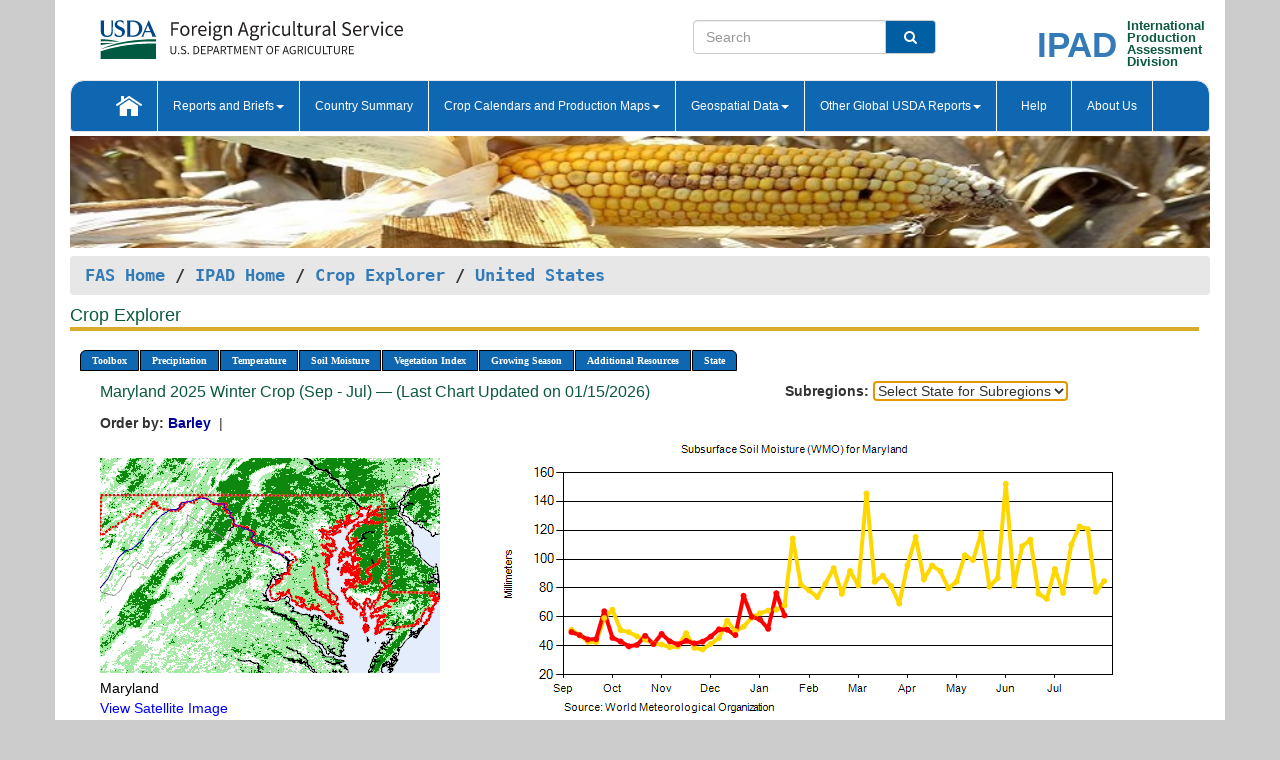

--- FILE ---
content_type: text/html; charset=utf-8
request_url: https://ipad.fas.usda.gov/cropexplorer/chart.aspx?regionid=us&nationalGraph=True&subrgnid=us_usa042&stateid=us_usa021&fctypeid=19&fcattributeid=7
body_size: 60537
content:

  
<!DOCTYPE html PUBLIC "-//W3C//DTD XHTML 1.0 Transitional//EN" "http://www.w3.org/TR/xhtml1/DTD/xhtml1-transitional.dtd">
<html xmlns="http://www.w3.org/1999/xhtml" xml:lang="en">
<head>
<title id="pageTitle">Crop Explorer - United States</title>
<meta http-equiv="Content-Type" content="text/html; charset=iso-8859-1" />
<meta name="title" content="Crop Explorer for Major Crop Regions - United States Department of Agriculture" />
<meta name="keywords" content="Crop forecasting, crop production, crop yield, crop area, commodity, drought, precipitation, temperature, soil moisture, crop stage, crop model, percent soil moisture, surface moisture, subsurface moisture, corn, wheat, spring wheat, Satellite Radar Altimetry, Global Reservoir, Lake Elevation Database" />
<meta name="language" value="en"/>
<meta name="agency" value="USDA"/>
<meta name="format" value="text/html"/>
<meta http-equiv="X-UA-Compatible" content="IE=edge, ie9, chrome=1">

<!------------------------------ END COMMNET THESE LINES------------------------------------------>
<style type="text/css">
#nav, nav ul {margin: 0; padding: 0; list-style: none;}
#nav a {display:block; width:auto; border: 1px solid black; text-decoration:none; background:#828494; color:#fff; font: bold 10px Verdana;}
#nav a:hover{background: #888; color: #fff;}
#nav li {float: left; position: relative; list-style: none; background-color: #c8c8c8;z-index:2;}
#nav li a {display: block; padding: 4px 11px; background: #828494; text-decoration: none; width: auto; color: #FFFFFF;}
#nav li a:hover {background: #828494; font: bold 10px Verdana; cursor: pointer;}
#nav li ul {margin:0; padding:0; position:absolute; left:0; display:none;}
#nav li ul li a {width:auto; padding:4px 10px; background:#FFF; color:black;}
#nav li ul li a:hover {background: #A52A2A;}
#nav li ul ul {left:9.9em; margin: -20px 0 0 10px;}
table tr td img {padding-left:2px;}
#nav li:hover > ul {display:block;}
.chartDisplay li {display:inline-block; }

.gsMenu li {display:inline-block; width:220px;}
.gsDate li {display:inline-block; width:250px;}
.ceMenu {width: auto;	border-right: 1px solid #fff; padding: 0; color: #fff;}
.ceMenuLeft {border-top-left-radius: 6px;border-right: 1px solid #fff;}
.ceMenuRight {border-top-right-radius: 6px;border-right: 1px solid #fff;}
</style>


<!----------- START ADD THIS SECTION FOR THE NEW TEMPLATE ---------------------------------------------->
	<link href="images/favicon.ico" rel="shortcut icon" type="image/vnd.microsoft.icon" />
	<link rel="stylesheet" href="stylesheets/bootstrap.min.css" />
	<link href="stylesheets/SiteCss.css" type="text/css" rel="stylesheet" media="all"/>
<!----------- END ADD THIS SECTION FOR THE NEW TEMPLATE ---------------------------------------------->

<script src="js/jquery.min.js" type="text/javascript"></script>
<script type="text/javascript" src="js/ce.js"></script>
<script type="text/javascript" src="js/google.js"></script>




<script type="text/javascript">
function _menu() {$(" #nav ul ").css({ display: "none" });$(" #nav li ").hover(function () { $(this).find('ul:first').css({ visibility: "visible", display: "none" }).show(10); }, function () { $(this).find('ul:first').css({ visibility: "hidden" }); });}$(document).ready(function () { _menu(); });
</script>

<script type="text/javascript">
    window.onload = function () {
        if (document.getElementById('o_subrgnid') != null) {
            document.getElementById('o_subrgnid').focus();
        }
    }; 
    function subrgnid_chgd(obj)
    {       
        var fvalue = obj.options[obj.selectedIndex].value;        
        if (fvalue != null && fvalue != "") {
            var section = document.getElementById("li_" + fvalue);
            if (section != null) {              
                section.scrollIntoView(false);
            }
            else {
                parent.location.href = fvalue;
            }
        }      
    } 
function doSearch(vsearch) {
	window.open('https://voyager.fas.usda.gov/voyager/navigo/search?sort=score%20desc&disp=D176678659AD&basemap=ESRI%20World%20Street%20Map&view=summary&sortdir=desc&place.op=within&q=' + vsearch, 'TextSearch');
}

</script>

</head>

<body dir="ltr" xml:lang="en" lang="en" style="background-color:#ccc;">

<div class="container" style="background-color:#fff;align:center;">
 <a id="top"></a>
		    <div class="row pageHeader">
            <div class="row">
                <div class="col-sm-6">
                     <div class="site-name__logo">
					 <em>
                                <a href="https://fas.usda.gov" target="_blank" title="FAS Home" aria-label="FAS Home" class="usa-logo__image">
                                </a>
                            </em>
                    </div>
			       </div>
					
		<div class="col-sm-6">
			<div class="col-sm-6">
                   	<form onsubmit="doSearch(this.vsearch.value); return false;">

						<div class="input-group">
							<input type="text" name="vsearch" class="form-control" placeholder="Search">
							 <span class="input-group-addon" style="background-color:#005ea2">
							 <button type="submit" class="btn-u" style="border:0;background:transparent;color:#fff;"><i class="fa fa-search"></i></button>
							 </span>
							</div>
							</form>
				    
			</div>
			<div class="col-sm-6">
                        <div style="margin-right:30px;">
						
						<div class="col-sm-9" style="padding-right:10px;">
							<a href="/ipad_home/Default.aspx" title="IPAD Home Page" alt="IPAD Home Page"><span class="site-name__logo_2" style="float:right;font-size:2.5em;padding-right:-15px;font-weight:bold;">IPAD</span></a>
						 </div>
						<div class="col-sm-3" style="padding:0">
							<a href="/Default.aspx" title="IPAD Home Page" alt=IPAD Home Page"><span class="site-name__main_2">International</span>
							<span class="site-name__main_2">Production </span>	
							<span class="site-name__main_2">Assessment </span>	
							<span class="site-name__main_2">Division</span></a>							
						 </div>						 
						</div>				
			</div>
				
			</div>

		</div>
	</div> <nav class="navbar navbar-default appMenu-bg">
            <div class="container-fluid">
                <div class="navbar-header">
                    <button type="button" class="navbar-toggle collapsed" data-bs-toggle="collapse" data-bs-target="#navbar" aria-controls="navbarText" aria-expanded="false" aria-label="Toggle navigation">
                    <span class="sr-only">Toggle navigation</span>
                    <span class="icon-bar"></span>
                    <span class="icon-bar"></span>
                    <span class="icon-bar"></span>
                    </button>
                </div>

<div id="navbar"class="collapse navbar-collapse">
                       <ul class="nav navbar-nav navbar-left appMenu" style="margin-bottom: 0">
                        <li class="nav-item"><a  href="/Default.aspx"><img src="/images/icon-home.png" /></a></li>
                        <li class="dropdown menuHover">
                            <a href="#" style="color:white">Reports and Briefs<b class="caret"></b></a>
                            <ul class="dropdown-menu" role="menu">
								<li class="menuHover"><a href="/search.aspx" title="Commodity Intelligence Reports (CIR)" alt="Commodity Intelligence Reports (CIR)">Commodity Intelligence Reports (CIR)</a></li>
								<li class="menuHover"><a href="https://www.fas.usda.gov/data/world-agricultural-production" target="_blank" title="World Agricultural Production (WAP) Circulars" alt="World Agricultural Production (WAP) Circulars">World Agricultural Production (WAP) Circulars</a></li>
							</ul>
						</li>
                        <li class="menuHover"><a style="color:white" href="/countrysummary/Default.aspx" title="Country Summary" alt="Country Summary">Country Summary</a></li>
                        <li class="dropdown menuHover">
                            <a href="#"  style="color:white">Crop Calendars and Production Maps<b class="caret"></b></a>
                             <ul class="dropdown-menu" role="menu">
									<li><a href="/ogamaps/cropcalendar.aspx"  title="Crop Calendars" alt="Crop Calendars">Crop Calendars</a></li>
									<li><a href="/ogamaps/cropproductionmaps.aspx"  title="Crop Production Map" alt="Crop Production Map">Crop Production Maps</a></li>
									<li><a href="/ogamaps/cropmapsandcalendars.aspx"  title="Monthly Crop Stage and Harvest Calendars" alt="Monthly Crop Stage and Harvest Calendars">Monthly Crop Stage and Harvest Calendars</a></li>								
									<li><a href="/ogamaps/Default.aspx" title="Monthly Production and Trade Maps" alt="Production and Trade Maps">Monthly Production and Trade Maps</a></li>			
							</ul>
                        </li>
                        <li class="dropdown menuHover">
                            <a href="#" style="color:white">Geospatial Data<b class="caret"></b></a>
                            <ul class="dropdown-menu" role="menu">
								<li><a href="/cropexplorer/Default.aspx" title="Crop Explorer">Crop Explorer</a></li>
                                <li><a href="/cropexplorer/cropview/Default.aspx" title="Commodity Explorer">Commodity Explorer</a></li>
							  	<li><a href="http://glam1.gsfc.nasa.gov" target="_blank" rel="noopener">Global Agricultural Monitoring (GLAM)</a></li>
								<li><a href="/cropexplorer/global_reservoir/Default.aspx" title="Global Reservoirs and Lakes Monitor (G-REALM)">Global Reservoirs and Lakes Monitor (G-REALM)</a></li>	
								<li><a href="https://geo.fas.usda.gov/GADAS/index.html" target="_blank" rel="noopener">Global Agricultural & Disaster Assesment System (GADAS)</a></li>
								<li><a href="/photo_gallery/pg_regions.aspx?regionid=eafrica" title="Geotag Photo Gallery">Geotag Photo Gallery</a></li>
								<li><a href="/monitormaps/CycloneMonitor" title="Tropical Cyclone Monitor Maps">Tropical Cyclone Monitor Maps</a></li>								
								<li><a href="/monitormaps/FloodMonitor" title="Automated Flooded Cropland Area Maps (AFCAM)">Automated Flooded Cropland Area Maps (AFCAM)</a></li>																			
                                <li><a href="https://gis.ipad.fas.usda.gov/WMOStationExplorer/" title="WMO Station Explorer" target="_blank" rel="noopener">WMO Station Explorer</a></li>
                                <li><a href="https://gis.ipad.fas.usda.gov/TropicalCycloneMonitor/"  title="Tropical Cyclone Monitor" target="_blank" rel="noopener">Tropical Cyclone Monitor</a></li>
                           </ul>
                        </li>
                         <li class="dropdown menuHover">
                            <a href="#" style="color:white">Other Global USDA Reports<b class="caret"></b></a>
                            <ul class="dropdown-menu" role="menu">
								<li><a href="https://www.usda.gov/oce/commodity/wasde/" target="_blank" rel="noopener" title="World Agricultural Supply and Demand Estimates" alt="World Agricultural Supply and Demand Estimates">World Agricultural Supply and Demand Estimates (WASDE)</a></li>			      
								<li><a href="https://www.usda.gov/oce/weather/pubs/Weekly/Wwcb/wwcb.pdf" title="USDA Weekly Weather and Crop Bulletin (NASS/WAOB)" alt="USDA Weekly Weather and Crop Bulletin (NASS/WAOB)">USDA Weekly Weather and Crop Bulletin (NASS/WAOB)</a>
								<li><a href="https://apps.fas.usda.gov/PSDOnline/app/index.html#/app/home" target="_blank" rel="noopener" title="PSD Online" alt="PSD Online">PSD Online</a> </li> 
								<li><a href="https://gain.fas.usda.gov/Pages/Default.aspx" target="_blank" rel="noopener" title="FAS Attache GAIN Reports" alt="FAS Attache GAIN Reports">FAS Attache GAIN Reports</a></li>	
								<li><a href="https://apps.fas.usda.gov/psdonline/app/index.html#/app/downloads?tabName=dataSets" target="_blank" rel="noopener" title="PSD Market and Trade Data" alt="PSD Market and Trade Data">PS&D Market and Trade Data</a></li>						
								
						</ul>
                        </li>
						<li class="menuHover"><a style="color:white" href="/cropexplorer/ce_help.aspx" title="Help" alt="Help">&nbsp; &nbsp;Help &nbsp;&nbsp; </a></li> 
                        <li class="menuHover"><a style="color:white" href="/cropexplorer/ce_contact.aspx" title="About Us" alt="About Us">About Us</a></li>
						  
					</ul>
                </div>
                <!--/.nav-collapse -->
            </div>
            <!--/.container-fluid -->
        </nav>  
			  
			<!-- ------- START Slider Image ------------------------------------------------------------------------------------->
			<div class="row">
			<div class="col-sm-12">
				<div class="ng-scope">        
						<a href="/photo_gallery/pg_details.aspx?regionid=eafrica&FileName=IMG_3014&PhotoTitle=Red%20Sorghum"><img src="images/data_analysis_header.jpg" alt="" name="FAS Data Analysis Header" id="banner-show" title="" style="width:100%" /></a>               
				</div>   
			</div>     
			</div>
			<!-- ------- END Slider Image ------------------------------------------------------------------------------------->
			<!--- ------------------------------------------- BREADCRUMB STARTS HERE ------------------------------------------>
			<!----------------------------------------------------------------------------------------------------------------->
			<div class="breadcrumb" style="margin-top:.5em;">
						<table id="breadCrumb">
						<tbody>
						<tr>
							<td width="45%" align="left">
							<a href="https://www.fas.usda.gov/">FAS Home</a> / 
							<a href="/Default.aspx">IPAD Home</a> / 
							<a href="Default.aspx">Crop Explorer</a> /
              <a href="imageview.aspx?regionid=us" title="Most Recent Data">United States</a> 
							</td>
							<td width="3%"></td>
						</tr>
					</tbody>
					</table>
			</div>
			<!------------------------------------------------- END BREADCRUMB --------------------------------------------------->
            <!----------------------------------------------- START CONTENT AREA------------------------------------------------>
	<div class="tab-pane active" id="tab1"  >	
        <h1 class="pane-title">Crop Explorer </h1>        
        <div class="container-fluid" >
			<div class="col-sm-12" style="margin-left:-20px;">
				<ul id="nav">
					<li class="ceMenuLeft"><a href="#" style="border-top-left-radius: 6px;background-color: #0e67b0;">Toolbox</a>
<ul>
<li><a href="Default.aspx" style="width:160px;">Home</a></li>
<li><a href="datasources.aspx" style="width:160px;">Data Sources</a></li>
<li><a href="imageview.aspx?regionid=us" style="width:160px;">Most Recent Data</a></li>
</ul>
</li>

					<li class="ceMenu"><a href="#" style="background-color: #0e67b0;">Precipitation</a>
<ul>
<li><a href="chart.aspx?regionid=us&nationalGraph=True&subrgnid=us_usa042&stateid=us_usa021&fctypeid=60&fcattributeid=1" style="width:380px;">Moving Precipitation and Cumulative Precipitation (Pentad)</a></li>
<li><a href="chart.aspx?regionid=us&nationalGraph=True&subrgnid=us_usa042&stateid=us_usa021&fctypeid=75&fcattributeid=45" style="width:380px;">Consecutive Dry Days</a></li>
<li><a href="chart.aspx?regionid=us&nationalGraph=True&subrgnid=us_usa042&stateid=us_usa021&fctypeid=28&fcattributeid=1" style="width:380px;">Snow Depth and Snow Cover</a></li>
</ul>
</li>

					<li class="ceMenu"><a href="#" style="background-color: #0e67b0;">Temperature</a>
<ul>
<li><a href="chart.aspx?regionid=us&nationalGraph=True&subrgnid=us_usa042&stateid=us_usa021&fctypeid=24&fcattributeid=1" style="width:200px;">Average Temperature</a></li>
<li><a href="chart.aspx?regionid=us&nationalGraph=True&subrgnid=us_usa042&stateid=us_usa021&fctypeid=24&fcattributeid=5" style="width:200px;">Maximum Temperature</a></li>
<li><a href="chart.aspx?regionid=us&nationalGraph=True&subrgnid=us_usa042&stateid=us_usa021&fctypeid=24&fcattributeid=6" style="width:200px;">Minimum Temperature</a></li>
<li><a href="chart.aspx?regionid=us&nationalGraph=True&subrgnid=us_usa042&stateid=us_usa021&fctypeid=72&fcattributeid=2" style="width:200px;">Heat Damage and Stress</a></li>
</ul>
</li>

					<li class="ceMenu"><a href="#" style="background-color: #0e67b0;">Soil Moisture</a>
<ul>
<li><a href="chart.aspx?regionid=us&nationalGraph=True&subrgnid=us_usa042&stateid=us_usa021&fctypeid=19&fcattributeid=10" style="width:220px;">Soil Moisture (CPC Leaky Bucket)</a></li>
<li><a href="chart.aspx?regionid=us&nationalGraph=True&subrgnid=us_usa042&stateid=us_usa021&fctypeid=19&fcattributeid=9" style="width:220px;">Percent Soil Moisture</a></li>
<li><a href="chart.aspx?regionid=us&nationalGraph=True&subrgnid=us_usa042&stateid=us_usa021&fctypeid=19&fcattributeid=1" style="width:220px;">Surface Soil Moisture</a></li>
<li><a href="chart.aspx?regionid=us&nationalGraph=True&subrgnid=us_usa042&stateid=us_usa021&fctypeid=19&fcattributeid=7" style="width:220px;">Subsurface Soil Moisture</a></li>
</ul>
</li>

					<li class="ceMenu"><a href="#" style="background-color: #0e67b0;">Vegetation Index</a>
<ul>
<li><a href="chart.aspx?regionid=us&nationalGraph=True&subrgnid=us_usa042&stateid=us_usa021&fctypeid=47&fcattributeid=1" style="width:150px;">NDVI (MODIS-Terra)</a></li>
</ul>
</li>

					
					
					<li class="ceMenu"><a href="#" style="background-color: #0e67b0;">Growing Season</a>
<ul>
<li><a href="chart.aspx?regionid=us&ftypeid=47&fattributeid=1&fctypeid=19&fcattributeid=7&startdate=9%2f1%2f2025&enddate=7%2f31%2f2026&stateid=us_usa021&nationalGraph=True" style="width: 220px;">2025 Winter Crop (Sep - Jul)</a></li>
<li><a href="chart.aspx?regionid=us&ftypeid=47&fattributeid=1&fctypeid=19&fcattributeid=7&startdate=3%2f1%2f2025&enddate=11%2f30%2f2025&stateid=us_usa021&nationalGraph=True" style="width: 220px;">2025 Summer Crop (Mar - Nov)</a></li>
<li><a href="chart.aspx?regionid=us&ftypeid=47&fattributeid=1&fctypeid=19&fcattributeid=7&startdate=9%2f1%2f2024&enddate=7%2f31%2f2025&stateid=us_usa021&nationalGraph=True" style="width: 220px;">2024 Winter Crop (Sep - Jul)</a></li>
<li><a href="chart.aspx?regionid=us&ftypeid=47&fattributeid=1&fctypeid=19&fcattributeid=7&startdate=3%2f1%2f2024&enddate=11%2f30%2f2024&stateid=us_usa021&nationalGraph=True" style="width: 220px;">2024 Summer Crop (Mar - Nov)</a></li>
<li><a href="chart.aspx?regionid=us&ftypeid=47&fattributeid=1&fctypeid=19&fcattributeid=7&startdate=9%2f1%2f2023&enddate=7%2f31%2f2024&stateid=us_usa021&nationalGraph=True" style="width: 220px;">2023 Winter Crop (Sep - Jul)</a></li>
<li><a href="chart.aspx?regionid=us&ftypeid=47&fattributeid=1&fctypeid=19&fcattributeid=7&startdate=3%2f1%2f2023&enddate=11%2f30%2f2023&stateid=us_usa021&nationalGraph=True" style="width: 220px;">2023 Summer Crop (Mar - Nov)</a></li>
</ul>
</li>

					<li class="ceMenu"><a href="#" style="background-color: #0e67b0;">Additional Resources</a>
<ul>
<li><a href="util/new_get_psd_data.aspx?regionid=us" style="width:130px;" onclick="window.open(this.href,this.target,&#39;channelmode =1,resizable=1,scrollbars=1,toolbar=no,menubar=no,location=no,status=yes&#39;);return false;">Area, Yield and Production</a></li>
<li><a href="pecad_stories.aspx?regionid=us&ftype=prodbriefs" style="width:130px;" onclick="window.open(this.href,this.target,&#39;channelmode =1,resizable=1,scrollbars=1,toolbar=no,menubar=no,location=no,status=yes&#39;);return false;">WAP Production Briefs</a></li>
<li><a href="pecad_stories.aspx?regionid=us&ftype=topstories" style="width:130px;" onclick="window.open(this.href,this.target,&#39;channelmode =1,resizable=1,scrollbars=1,toolbar=no,menubar=no,location=no,status=yes&#39;);return false;">Commodity Intelligence Reports</a></li>
<li><a href="/countrysummary/default.aspx?id=US" style="width:130px;" onclick="window.open(this.href,this.target,&#39;channelmode =1,resizable=1,scrollbars=1,toolbar=no,menubar=no,location=no,status=yes&#39;);return false;">Country Summary</a></li>
<li><a href="/photo_gallery/pg_regions.aspx?regionid=us" style="width:130px;" onclick="window.open(this.href,this.target,&#39;channelmode =1,resizable=1,scrollbars=1,toolbar=no,menubar=no,location=no,status=yes&#39;);return false;">Geotag Photo Gallery</a></li><li><a href="/rssiws/al/crop_calendar/us.aspx" style="width:130px;" onclick="window.open(this.href,this.target,&#39;channelmode =1,resizable=1,scrollbars=1,toolbar=no,menubar=no,location=no,status=yes&#39;);return false;">Crop Calendar</a></li><li><a href="/rssiws/al/us_cropprod.aspx" style="width:130px;" onclick="window.open(this.href,this.target,&#39;channelmode =1,resizable=1,scrollbars=1,toolbar=no,menubar=no,location=no,status=yes&#39;);return false;">Crop Production Maps</a></li></ul>
</li>

					<li class="ceMenuRight"><a href="#" style="border-top-right-radius:6px; background-color: #0e67b0;">State</a>
<ul>
<li><a href="chart.aspx?regionid=us&ftypeid=47&fattributeid=1&fctypeid=19&fcattributeid=7&stateid=us_usa001" style="width:100px;">Alabama</a></li>
<li><a href="chart.aspx?regionid=us&ftypeid=47&fattributeid=1&fctypeid=19&fcattributeid=7&stateid=us_usa002" style="width:100px;">Alaska</a></li>
<li><a href="chart.aspx?regionid=us&ftypeid=47&fattributeid=1&fctypeid=19&fcattributeid=7&stateid=us_usa003" style="width:100px;">Arizona</a></li>
<li><a href="chart.aspx?regionid=us&ftypeid=47&fattributeid=1&fctypeid=19&fcattributeid=7&stateid=us_usa004" style="width:100px;">Arkansas</a></li>
<li><a href="chart.aspx?regionid=us&ftypeid=47&fattributeid=1&fctypeid=19&fcattributeid=7&stateid=us_usa005" style="width:100px;">California</a></li>
<li><a href="chart.aspx?regionid=us&ftypeid=47&fattributeid=1&fctypeid=19&fcattributeid=7&stateid=us_usa006" style="width:100px;">Colorado</a></li>
<li><a href="chart.aspx?regionid=us&ftypeid=47&fattributeid=1&fctypeid=19&fcattributeid=7&stateid=us_usa007" style="width:100px;">Connecticut</a></li>
<li><a href="chart.aspx?regionid=us&ftypeid=47&fattributeid=1&fctypeid=19&fcattributeid=7&stateid=us_usa008" style="width:100px;">Delaware</a></li>
<li><a href="chart.aspx?regionid=us&ftypeid=47&fattributeid=1&fctypeid=19&fcattributeid=7&stateid=us_usa009" style="width:100px;">District of Columbia</a></li>
<li><a href="chart.aspx?regionid=us&ftypeid=47&fattributeid=1&fctypeid=19&fcattributeid=7&stateid=us_usa010" style="width:100px;">Florida</a></li>
<li><a href="chart.aspx?regionid=us&ftypeid=47&fattributeid=1&fctypeid=19&fcattributeid=7&stateid=us_usa011" style="width:100px;">Georgia</a></li>
<li><a href="chart.aspx?regionid=us&ftypeid=47&fattributeid=1&fctypeid=19&fcattributeid=7&stateid=us_usa013" style="width:100px;">Idaho</a></li>
<li><a href="chart.aspx?regionid=us&ftypeid=47&fattributeid=1&fctypeid=19&fcattributeid=7&stateid=us_usa014" style="width:100px;">Illinois</a></li>
<li><a href="chart.aspx?regionid=us&ftypeid=47&fattributeid=1&fctypeid=19&fcattributeid=7&stateid=us_usa015" style="width:100px;">Indiana</a></li>
<li><a href="chart.aspx?regionid=us&ftypeid=47&fattributeid=1&fctypeid=19&fcattributeid=7&stateid=us_usa016" style="width:100px;">Iowa</a></li>
<li><a href="chart.aspx?regionid=us&ftypeid=47&fattributeid=1&fctypeid=19&fcattributeid=7&stateid=us_usa017" style="width:100px;">Kansas</a></li>
<li><a href="chart.aspx?regionid=us&ftypeid=47&fattributeid=1&fctypeid=19&fcattributeid=7&stateid=us_usa018" style="width:100px;">Kentucky</a></li>
<li><a href="chart.aspx?regionid=us&ftypeid=47&fattributeid=1&fctypeid=19&fcattributeid=7&stateid=us_usa019" style="width:100px;">Louisiana</a></li>
<li><a href="chart.aspx?regionid=us&ftypeid=47&fattributeid=1&fctypeid=19&fcattributeid=7&stateid=us_usa020" style="width:100px;">Maine</a></li>
<li><a href="chart.aspx?regionid=us&ftypeid=47&fattributeid=1&fctypeid=19&fcattributeid=7&stateid=us_usa021" style="width:100px;">Maryland</a></li>
<li><a href="chart.aspx?regionid=us&ftypeid=47&fattributeid=1&fctypeid=19&fcattributeid=7&stateid=us_usa022" style="width:100px;">Massachusetts</a></li>
<li><a href="chart.aspx?regionid=us&ftypeid=47&fattributeid=1&fctypeid=19&fcattributeid=7&stateid=us_usa023" style="width:100px;">Michigan</a></li>
<li><a href="chart.aspx?regionid=us&ftypeid=47&fattributeid=1&fctypeid=19&fcattributeid=7&stateid=us_usa024" style="width:100px;">Minnesota</a></li>
<li><a href="chart.aspx?regionid=us&ftypeid=47&fattributeid=1&fctypeid=19&fcattributeid=7&stateid=us_usa025" style="width:100px;">Mississippi</a></li>
<li><a href="chart.aspx?regionid=us&ftypeid=47&fattributeid=1&fctypeid=19&fcattributeid=7&stateid=us_usa026" style="width:100px;">Missouri</a></li>
<li><a href="chart.aspx?regionid=us&ftypeid=47&fattributeid=1&fctypeid=19&fcattributeid=7&stateid=us_usa027" style="width:100px;">Montana</a></li>
<li><a href="chart.aspx?regionid=us&ftypeid=47&fattributeid=1&fctypeid=19&fcattributeid=7&stateid=us_usa028" style="width:100px;">Nebraska</a></li>
<li><a href="chart.aspx?regionid=us&ftypeid=47&fattributeid=1&fctypeid=19&fcattributeid=7&stateid=us_usa029" style="width:100px;">Nevada</a></li>
<li><a href="chart.aspx?regionid=us&ftypeid=47&fattributeid=1&fctypeid=19&fcattributeid=7&stateid=us_usa030" style="width:100px;">New Hampshire</a></li>
<li><a href="chart.aspx?regionid=us&ftypeid=47&fattributeid=1&fctypeid=19&fcattributeid=7&stateid=us_usa031" style="width:100px;">New Jersey</a></li>
<li><a href="chart.aspx?regionid=us&ftypeid=47&fattributeid=1&fctypeid=19&fcattributeid=7&stateid=us_usa032" style="width:100px;">New Mexico</a></li>
<li><a href="chart.aspx?regionid=us&ftypeid=47&fattributeid=1&fctypeid=19&fcattributeid=7&stateid=us_usa033" style="width:100px;">New York</a></li>
<li><a href="chart.aspx?regionid=us&ftypeid=47&fattributeid=1&fctypeid=19&fcattributeid=7&stateid=us_usa034" style="width:100px;">North Carolina</a></li>
<li><a href="chart.aspx?regionid=us&ftypeid=47&fattributeid=1&fctypeid=19&fcattributeid=7&stateid=us_usa035" style="width:100px;">North Dakota</a></li>
<li><a href="chart.aspx?regionid=us&ftypeid=47&fattributeid=1&fctypeid=19&fcattributeid=7&stateid=us_usa036" style="width:100px;">Ohio</a></li>
<li><a href="chart.aspx?regionid=us&ftypeid=47&fattributeid=1&fctypeid=19&fcattributeid=7&stateid=us_usa037" style="width:100px;">Oklahoma</a></li>
<li><a href="chart.aspx?regionid=us&ftypeid=47&fattributeid=1&fctypeid=19&fcattributeid=7&stateid=us_usa038" style="width:100px;">Oregon</a></li>
<li><a href="chart.aspx?regionid=us&ftypeid=47&fattributeid=1&fctypeid=19&fcattributeid=7&stateid=us_usa039" style="width:100px;">Pennsylvania</a></li>
<li><a href="chart.aspx?regionid=us&ftypeid=47&fattributeid=1&fctypeid=19&fcattributeid=7&stateid=us_usa041" style="width:100px;">South Carolina</a></li>
<li><a href="chart.aspx?regionid=us&ftypeid=47&fattributeid=1&fctypeid=19&fcattributeid=7&stateid=us_usa042" style="width:100px;">South Dakota</a></li>
<li><a href="chart.aspx?regionid=us&ftypeid=47&fattributeid=1&fctypeid=19&fcattributeid=7&stateid=us_usa043" style="width:100px;">Tennessee</a></li>
<li><a href="chart.aspx?regionid=us&ftypeid=47&fattributeid=1&fctypeid=19&fcattributeid=7&stateid=us_usa044" style="width:100px;">Texas</a></li>
<li><a href="chart.aspx?regionid=us&ftypeid=47&fattributeid=1&fctypeid=19&fcattributeid=7&stateid=us_usa045" style="width:100px;">Utah</a></li>
<li><a href="chart.aspx?regionid=us&ftypeid=47&fattributeid=1&fctypeid=19&fcattributeid=7&stateid=us_usa046" style="width:100px;">Vermont</a></li>
<li><a href="chart.aspx?regionid=us&ftypeid=47&fattributeid=1&fctypeid=19&fcattributeid=7&stateid=us_usa047" style="width:100px;">Virginia</a></li>
<li><a href="chart.aspx?regionid=us&ftypeid=47&fattributeid=1&fctypeid=19&fcattributeid=7&stateid=us_usa048" style="width:100px;">Washington</a></li>
<li><a href="chart.aspx?regionid=us&ftypeid=47&fattributeid=1&fctypeid=19&fcattributeid=7&stateid=us_usa049" style="width:100px;">West Virginia</a></li>
<li><a href="chart.aspx?regionid=us&ftypeid=47&fattributeid=1&fctypeid=19&fcattributeid=7&stateid=us_usa050" style="width:100px;">Wisconsin</a></li>
<li><a href="chart.aspx?regionid=us&ftypeid=47&fattributeid=1&fctypeid=19&fcattributeid=7&stateid=us_usa051" style="width:100px;">Wyoming</a></li>
</ul>
</li>

				</ul>
			</div>		
			<div class="col-sm-12" >		
				<div class="col-md-12" style="margin-top:10px;margin-left:-30px;"><div class="col-md-8" style="font-size:16px; color:#0b5941;">Maryland&nbsp;2025 Winter Crop (Sep - Jul) &mdash; (Last Chart Updated on 01/15/2026)</div><div><strong>Subregions:</strong>&nbsp;<select name="o_subrgnid" id="o_subrgnid"  onfocus="subrgnid_chgd(this); "  onchange="return subrgnid_chgd(this)">
<option value="">Select State for Subregions</option>
<option value="us_usa021">Maryland</option>
</select>
</div><div class="col-md-12" style="margin-top:10px;"><strong>Order by:</strong>
<a class="crop" href="chart.aspx?regionid=us&ftypeid=47&fattributeid=1&fctypeid=19&fcattributeid=7&stateid=us_usa021&startdate=9%2f1%2f2025&nationalGraph=True&cropid=0430000"><strong style="color: #000099;">Barley </strong></a>&nbsp;|&nbsp;
</div></div>
				<div style="margin-top:10px;"><div class="row"><div class="col-md-4" style="margin-top:25px;"><a href="javascript:open_map('','us_usa021','45','45');" id="gisMap_us_usa021"><img src="https://ipad.fas.usda.gov/rssiws/images/us/insets/us_usa021_gadm.png" alt="Maryland" border="0" /></a><div style="color: black;margin-top:5px;"><span class='BodyTextBlackBold'>Maryland</span><br /><a href="javascript:void(0);" style="color:blue; text-decoration:none;" class="BodyTextBlue" onclick="javascript:open_map(&#39;&#39;,&#39;us_usa021&#39;,&#39;45&#39;,&#39;45&#39;);">View Satellite Image</a></div></div><div class="col-md-8" style="float:right;"><img id="ctl193" onclick="open_print_win(&#39;print_chart.aspx?regionid=us&amp;subrgnid=us_usa021&amp;startdate=9/1/2025&amp;enddate=7/31/2026&amp;fctypeid=19&amp;fcattributeid=7&amp;legendid=109&amp;cntryid=&amp;stateid=us_usa021&amp;cropid=&#39;);" src="/cropexplorer/ChartImg.axd?i=charts_0/chart_0_1187.png&amp;g=d61c4500605f493b9ad988ccbfff076b" alt="" usemap="#ctl193ImageMap" style="height:315px;width:650px;border-width:0px;" />
<map name="ctl193ImageMap" id="ctl193ImageMap">

	<area shape="circle" coords="314,182,3" title="	
Date: Jan 15
Value: 61.1" alt="	
Date: Jan 15
Value: 61.1" />
	<area shape="circle" coords="306,160,3" title="	
Date: Jan 10
Value: 76.5" alt="	
Date: Jan 10
Value: 76.5" />
	<area shape="circle" coords="298,195,3" title="	
Date: Jan 05
Value: 51.79" alt="	
Date: Jan 05
Value: 51.79" />
	<area shape="circle" coords="289,186,3" title="	
Date: Dec 31
Value: 58.28" alt="	
Date: Dec 31
Value: 58.28" />
	<area shape="circle" coords="281,183,3" title="	
Date: Dec 25
Value: 60.14" alt="	
Date: Dec 25
Value: 60.14" />
	<area shape="circle" coords="273,162,3" title="	
Date: Dec 20
Value: 74.68" alt="	
Date: Dec 20
Value: 74.68" />
	<area shape="circle" coords="265,201,3" title="	
Date: Dec 15
Value: 47.47" alt="	
Date: Dec 15
Value: 47.47" />
	<area shape="circle" coords="257,196,3" title="	
Date: Dec 10
Value: 51.21" alt="	
Date: Dec 10
Value: 51.21" />
	<area shape="circle" coords="248,196,3" title="	
Date: Dec 05
Value: 51.4" alt="	
Date: Dec 05
Value: 51.4" />
	<area shape="circle" coords="240,203,3" title="	
Date: Nov 30
Value: 46.43" alt="	
Date: Nov 30
Value: 46.43" />
	<area shape="circle" coords="232,208,3" title="	
Date: Nov 25
Value: 42.89" alt="	
Date: Nov 25
Value: 42.89" />
	<area shape="circle" coords="224,210,3" title="	
Date: Nov 20
Value: 41.7" alt="	
Date: Nov 20
Value: 41.7" />
	<area shape="circle" coords="216,207,3" title="	
Date: Nov 15
Value: 43.47" alt="	
Date: Nov 15
Value: 43.47" />
	<area shape="circle" coords="207,211,3" title="	
Date: Nov 10
Value: 41.03" alt="	
Date: Nov 10
Value: 41.03" />
	<area shape="circle" coords="199,208,3" title="	
Date: Nov 05
Value: 43.11" alt="	
Date: Nov 05
Value: 43.11" />
	<area shape="circle" coords="191,200,3" title="	
Date: Oct 31
Value: 48.24" alt="	
Date: Oct 31
Value: 48.24" />
	<area shape="circle" coords="183,210,3" title="	
Date: Oct 25
Value: 41.25" alt="	
Date: Oct 25
Value: 41.25" />
	<area shape="circle" coords="175,202,3" title="	
Date: Oct 20
Value: 46.92" alt="	
Date: Oct 20
Value: 46.92" />
	<area shape="circle" coords="166,211,3" title="	
Date: Oct 15
Value: 40.64" alt="	
Date: Oct 15
Value: 40.64" />
	<area shape="circle" coords="158,213,3" title="	
Date: Oct 10
Value: 39.68" alt="	
Date: Oct 10
Value: 39.68" />
	<area shape="circle" coords="150,208,3" title="	
Date: Oct 05
Value: 43.03" alt="	
Date: Oct 05
Value: 43.03" />
	<area shape="circle" coords="142,204,3" title="	
Date: Sep 30
Value: 45.54" alt="	
Date: Sep 30
Value: 45.54" />
	<area shape="circle" coords="134,178,3" title="	
Date: Sep 25
Value: 63.99" alt="	
Date: Sep 25
Value: 63.99" />
	<area shape="circle" coords="125,206,3" title="	
Date: Sep 20
Value: 44.64" alt="	
Date: Sep 20
Value: 44.64" />
	<area shape="circle" coords="117,206,3" title="	
Date: Sep 15
Value: 44.42" alt="	
Date: Sep 15
Value: 44.42" />
	<area shape="circle" coords="109,202,3" title="	
Date: Sep 10
Value: 47.39" alt="	
Date: Sep 10
Value: 47.39" />
	<area shape="circle" coords="101,198,3" title="	
Date: Sep 05
Value: 49.54" alt="	
Date: Sep 05
Value: 49.54" />
	<area shape="circle" coords="634,148,3" title="	
Date: Jul 31
Value: 84.81" alt="	
Date: Jul 31
Value: 84.81" />
	<area shape="circle" coords="625,158,3" title="	
Date: Jul 25
Value: 77.39" alt="	
Date: Jul 25
Value: 77.39" />
	<area shape="circle" coords="617,96,3" title="	
Date: Jul 20
Value: 120.84" alt="	
Date: Jul 20
Value: 120.84" />
	<area shape="circle" coords="609,93,3" title="	
Date: Jul 15
Value: 122.68" alt="	
Date: Jul 15
Value: 122.68" />
	<area shape="circle" coords="601,111,3" title="	
Date: Jul 10
Value: 110.07" alt="	
Date: Jul 10
Value: 110.07" />
	<area shape="circle" coords="593,159,3" title="	
Date: Jul 05
Value: 76.68" alt="	
Date: Jul 05
Value: 76.68" />
	<area shape="circle" coords="584,135,3" title="	
Date: Jun 30
Value: 93.23" alt="	
Date: Jun 30
Value: 93.23" />
	<area shape="circle" coords="576,165,3" title="	
Date: Jun 25
Value: 72.53" alt="	
Date: Jun 25
Value: 72.53" />
	<area shape="circle" coords="568,160,3" title="	
Date: Jun 20
Value: 76.12" alt="	
Date: Jun 20
Value: 76.12" />
	<area shape="circle" coords="560,106,3" title="	
Date: Jun 15
Value: 113.56" alt="	
Date: Jun 15
Value: 113.56" />
	<area shape="circle" coords="552,113,3" title="	
Date: Jun 10
Value: 108.93" alt="	
Date: Jun 10
Value: 108.93" />
	<area shape="circle" coords="543,152,3" title="	
Date: Jun 05
Value: 81.67" alt="	
Date: Jun 05
Value: 81.67" />
	<area shape="circle" coords="535,50,3" title="	
Date: May 31
Value: 152.25" alt="	
Date: May 31
Value: 152.25" />
	<area shape="circle" coords="527,145,3" title="	
Date: May 25
Value: 86.9" alt="	
Date: May 25
Value: 86.9" />
	<area shape="circle" coords="519,153,3" title="	
Date: May 20
Value: 80.98" alt="	
Date: May 20
Value: 80.98" />
	<area shape="circle" coords="511,100,3" title="	
Date: May 15
Value: 117.96" alt="	
Date: May 15
Value: 117.96" />
	<area shape="circle" coords="502,126,3" title="	
Date: May 10
Value: 99.45" alt="	
Date: May 10
Value: 99.45" />
	<area shape="circle" coords="494,122,3" title="	
Date: May 05
Value: 102.79" alt="	
Date: May 05
Value: 102.79" />
	<area shape="circle" coords="486,148,3" title="	
Date: Apr 30
Value: 84.59" alt="	
Date: Apr 30
Value: 84.59" />
	<area shape="circle" coords="478,155,3" title="	
Date: Apr 25
Value: 79.84" alt="	
Date: Apr 25
Value: 79.84" />
	<area shape="circle" coords="470,137,3" title="	
Date: Apr 20
Value: 91.79" alt="	
Date: Apr 20
Value: 91.79" />
	<area shape="circle" coords="461,132,3" title="	
Date: Apr 15
Value: 95.68" alt="	
Date: Apr 15
Value: 95.68" />
	<area shape="circle" coords="453,146,3" title="	
Date: Apr 10
Value: 86.03" alt="	
Date: Apr 10
Value: 86.03" />
	<area shape="circle" coords="445,103,3" title="	
Date: Apr 05
Value: 115.48" alt="	
Date: Apr 05
Value: 115.48" />
	<area shape="circle" coords="437,132,3" title="	
Date: Mar 31
Value: 95.71" alt="	
Date: Mar 31
Value: 95.71" />
	<area shape="circle" coords="429,170,3" title="	
Date: Mar 25
Value: 69.34" alt="	
Date: Mar 25
Value: 69.34" />
	<area shape="circle" coords="420,152,3" title="	
Date: Mar 20
Value: 81.48" alt="	
Date: Mar 20
Value: 81.48" />
	<area shape="circle" coords="412,142,3" title="	
Date: Mar 15
Value: 88.62" alt="	
Date: Mar 15
Value: 88.62" />
	<area shape="circle" coords="404,148,3" title="	
Date: Mar 10
Value: 84.4" alt="	
Date: Mar 10
Value: 84.4" />
	<area shape="circle" coords="396,60,3" title="	
Date: Mar 05
Value: 145.53" alt="	
Date: Mar 05
Value: 145.53" />
	<area shape="circle" coords="388,152,3" title="	
Date: Feb 28
Value: 81.81" alt="	
Date: Feb 28
Value: 81.81" />
	<area shape="circle" coords="379,137,3" title="	
Date: Feb 25
Value: 91.87" alt="	
Date: Feb 25
Value: 91.87" />
	<area shape="circle" coords="371,160,3" title="	
Date: Feb 20
Value: 76.07" alt="	
Date: Feb 20
Value: 76.07" />
	<area shape="circle" coords="363,135,3" title="	
Date: Feb 15
Value: 93.81" alt="	
Date: Feb 15
Value: 93.81" />
	<area shape="circle" coords="355,150,3" title="	
Date: Feb 10
Value: 83.1" alt="	
Date: Feb 10
Value: 83.1" />
	<area shape="circle" coords="347,163,3" title="	
Date: Feb 05
Value: 73.81" alt="	
Date: Feb 05
Value: 73.81" />
	<area shape="circle" coords="339,157,3" title="	
Date: Jan 31
Value: 78.46" alt="	
Date: Jan 31
Value: 78.46" />
	<area shape="circle" coords="330,151,3" title="	
Date: Jan 25
Value: 82.34" alt="	
Date: Jan 25
Value: 82.34" />
	<area shape="circle" coords="322,105,3" title="	
Date: Jan 20
Value: 114.4" alt="	
Date: Jan 20
Value: 114.4" />
	<area shape="circle" coords="314,172,3" title="	
Date: Jan 15
Value: 68.09" alt="	
Date: Jan 15
Value: 68.09" />
	<area shape="circle" coords="306,176,3" title="	
Date: Jan 10
Value: 65.03" alt="	
Date: Jan 10
Value: 65.03" />
	<area shape="circle" coords="298,177,3" title="	
Date: Jan 05
Value: 64.45" alt="	
Date: Jan 05
Value: 64.45" />
	<area shape="circle" coords="289,180,3" title="	
Date: Dec 31
Value: 62.53" alt="	
Date: Dec 31
Value: 62.53" />
	<area shape="circle" coords="281,184,3" title="	
Date: Dec 25
Value: 59.57" alt="	
Date: Dec 25
Value: 59.57" />
	<area shape="circle" coords="273,193,3" title="	
Date: Dec 20
Value: 53.32" alt="	
Date: Dec 20
Value: 53.32" />
	<area shape="circle" coords="265,197,3" title="	
Date: Dec 15
Value: 50.21" alt="	
Date: Dec 15
Value: 50.21" />
	<area shape="circle" coords="257,187,3" title="	
Date: Dec 10
Value: 57.42" alt="	
Date: Dec 10
Value: 57.42" />
	<area shape="circle" coords="248,204,3" title="	
Date: Dec 05
Value: 45.39" alt="	
Date: Dec 05
Value: 45.39" />
	<area shape="circle" coords="240,210,3" title="	
Date: Nov 30
Value: 41.34" alt="	
Date: Nov 30
Value: 41.34" />
	<area shape="circle" coords="232,216,3" title="	
Date: Nov 25
Value: 37.53" alt="	
Date: Nov 25
Value: 37.53" />
	<area shape="circle" coords="224,214,3" title="	
Date: Nov 20
Value: 38.64" alt="	
Date: Nov 20
Value: 38.64" />
	<area shape="circle" coords="216,200,3" title="	
Date: Nov 15
Value: 48.77" alt="	
Date: Nov 15
Value: 48.77" />
	<area shape="circle" coords="207,213,3" title="	
Date: Nov 10
Value: 39.53" alt="	
Date: Nov 10
Value: 39.53" />
	<area shape="circle" coords="199,214,3" title="	
Date: Nov 05
Value: 39.03" alt="	
Date: Nov 05
Value: 39.03" />
	<area shape="circle" coords="191,211,3" title="	
Date: Oct 31
Value: 40.95" alt="	
Date: Oct 31
Value: 40.95" />
	<area shape="circle" coords="183,210,3" title="	
Date: Oct 25
Value: 41.6" alt="	
Date: Oct 25
Value: 41.6" />
	<area shape="circle" coords="175,206,3" title="	
Date: Oct 20
Value: 44.36" alt="	
Date: Oct 20
Value: 44.36" />
	<area shape="circle" coords="166,203,3" title="	
Date: Oct 15
Value: 46.57" alt="	
Date: Oct 15
Value: 46.57" />
	<area shape="circle" coords="158,198,3" title="	
Date: Oct 10
Value: 49.5" alt="	
Date: Oct 10
Value: 49.5" />
	<area shape="circle" coords="150,197,3" title="	
Date: Oct 05
Value: 50.85" alt="	
Date: Oct 05
Value: 50.85" />
	<area shape="circle" coords="142,176,3" title="	
Date: Sep 30
Value: 65.01" alt="	
Date: Sep 30
Value: 65.01" />
	<area shape="circle" coords="134,184,3" title="	
Date: Sep 25
Value: 59.25" alt="	
Date: Sep 25
Value: 59.25" />
	<area shape="circle" coords="125,208,3" title="	
Date: Sep 20
Value: 42.67" alt="	
Date: Sep 20
Value: 42.67" />
	<area shape="circle" coords="117,208,3" title="	
Date: Sep 15
Value: 42.79" alt="	
Date: Sep 15
Value: 42.79" />
	<area shape="circle" coords="109,201,3" title="	
Date: Sep 10
Value: 47.42" alt="	
Date: Sep 10
Value: 47.42" />
	<area shape="circle" coords="101,196,3" title="	
Date: Sep 05
Value: 51.13" alt="	
Date: Sep 05
Value: 51.13" />
	<area shape="poly" coords="304,171,308,182,320,182,316,171,314,176,318,176,318,188,314,188" title="	
Date: Jan 15
Value: 61.1" alt="	
Date: Jan 15
Value: 61.1" />
	<area shape="poly" coords="296,177,300,160,312,160,308,177,300,160,304,171,316,171,312,160" title="	
Date: Jan 10
Value: 76.5" alt="	
Date: Jan 10
Value: 76.5" />
	<area shape="poly" coords="287,190,292,195,304,195,299,190,292,195,296,177,308,177,304,195" title="	
Date: Jan 05
Value: 51.79" alt="	
Date: Jan 05
Value: 51.79" />
	<area shape="poly" coords="285,178,289,180,289,192,285,190,283,186,287,190,299,190,295,186" title="	
Date: Dec 31
Value: 58.28" alt="	
Date: Dec 31
Value: 58.28" />
	<area shape="poly" coords="271,173,275,183,287,183,283,173,281,177,285,178,285,190,281,189" title="	
Date: Dec 25
Value: 60.14" alt="	
Date: Dec 25
Value: 60.14" />
	<area shape="poly" coords="263,182,267,162,279,162,275,182,267,162,271,173,283,173,279,162" title="	
Date: Dec 20
Value: 74.68" alt="	
Date: Dec 20
Value: 74.68" />
	<area shape="poly" coords="261,193,265,195,265,207,261,205,259,201,263,182,275,182,271,201" title="	
Date: Dec 15
Value: 47.47" alt="	
Date: Dec 15
Value: 47.47" />
	<area shape="poly" coords="252,190,257,190,257,202,252,202,257,190,261,193,261,205,257,202" title="	
Date: Dec 10
Value: 51.21" alt="	
Date: Dec 10
Value: 51.21" />
	<area shape="poly" coords="244,193,248,190,248,202,244,205,248,190,252,190,252,202,248,202" title="	
Date: Dec 05
Value: 51.4" alt="	
Date: Dec 05
Value: 51.4" />
	<area shape="poly" coords="236,199,240,197,240,209,236,211,240,197,244,193,244,205,240,209" title="	
Date: Nov 30
Value: 46.43" alt="	
Date: Nov 30
Value: 46.43" />
	<area shape="poly" coords="228,203,232,202,232,214,228,215,232,202,236,199,236,211,232,214" title="	
Date: Nov 25
Value: 42.89" alt="	
Date: Nov 25
Value: 42.89" />
	<area shape="poly" coords="220,202,224,204,224,216,220,214,224,204,228,203,228,215,224,216" title="	
Date: Nov 20
Value: 41.7" alt="	
Date: Nov 20
Value: 41.7" />
	<area shape="poly" coords="212,203,216,201,216,213,212,215,216,201,220,202,220,214,216,213" title="	
Date: Nov 15
Value: 43.47" alt="	
Date: Nov 15
Value: 43.47" />
	<area shape="poly" coords="203,203,207,205,207,217,203,215,207,205,212,203,212,215,207,217" title="	
Date: Nov 10
Value: 41.03" alt="	
Date: Nov 10
Value: 41.03" />
	<area shape="poly" coords="195,198,199,202,199,214,195,210,199,202,203,203,203,215,199,214" title="	
Date: Nov 05
Value: 43.11" alt="	
Date: Nov 05
Value: 43.11" />
	<area shape="poly" coords="181,205,185,200,197,200,193,205,191,194,195,198,195,210,191,206" title="	
Date: Oct 31
Value: 48.24" alt="	
Date: Oct 31
Value: 48.24" />
	<area shape="poly" coords="179,200,183,204,183,216,179,212,177,210,181,205,193,205,189,210" title="	
Date: Oct 25
Value: 41.25" alt="	
Date: Oct 25
Value: 41.25" />
	<area shape="poly" coords="165,207,169,202,181,202,177,207,175,196,179,200,179,212,175,208" title="	
Date: Oct 20
Value: 46.92" alt="	
Date: Oct 20
Value: 46.92" />
	<area shape="poly" coords="162,206,166,205,166,217,162,218,160,211,165,207,177,207,172,211" title="	
Date: Oct 15
Value: 40.64" alt="	
Date: Oct 15
Value: 40.64" />
	<area shape="poly" coords="154,204,158,207,158,219,154,216,158,207,162,206,162,218,158,219" title="	
Date: Oct 10
Value: 39.68" alt="	
Date: Oct 10
Value: 39.68" />
	<area shape="poly" coords="146,200,150,202,150,214,146,212,150,202,154,204,154,216,150,214" title="	
Date: Oct 05
Value: 43.03" alt="	
Date: Oct 05
Value: 43.03" />
	<area shape="poly" coords="132,191,136,204,148,204,144,191,142,198,146,200,146,212,142,210" title="	
Date: Sep 30
Value: 45.54" alt="	
Date: Sep 30
Value: 45.54" />
	<area shape="poly" coords="124,192,128,178,140,178,136,192,128,178,132,191,144,191,140,178" title="	
Date: Sep 25
Value: 63.99" alt="	
Date: Sep 25
Value: 63.99" />
	<area shape="poly" coords="121,200,125,200,125,212,121,212,119,206,124,192,136,192,131,206" title="	
Date: Sep 20
Value: 44.64" alt="	
Date: Sep 20
Value: 44.64" />
	<area shape="poly" coords="113,198,117,200,117,212,113,210,117,200,121,200,121,212,117,212" title="	
Date: Sep 15
Value: 44.42" alt="	
Date: Sep 15
Value: 44.42" />
	<area shape="poly" coords="105,194,109,196,109,208,105,206,109,196,113,198,113,210,109,208" title="	
Date: Sep 10
Value: 47.39" alt="	
Date: Sep 10
Value: 47.39" />
	<area shape="poly" coords="101,192,105,194,105,206,101,204" title="	
Date: Sep 05
Value: 49.54" alt="	
Date: Sep 05
Value: 49.54" />
	<area shape="poly" coords="623,153,628,148,640,148,635,153" title="	
Date: Jul 31
Value: 84.81" alt="	
Date: Jul 31
Value: 84.81" />
	<area shape="poly" coords="615,127,619,158,631,158,627,127,619,158,623,153,635,153,631,158" title="	
Date: Jul 25
Value: 77.39" alt="	
Date: Jul 25
Value: 77.39" />
	<area shape="poly" coords="613,88,617,90,617,102,613,100,611,96,615,127,627,127,623,96" title="	
Date: Jul 20
Value: 120.84" alt="	
Date: Jul 20
Value: 120.84" />
	<area shape="poly" coords="599,102,603,93,615,93,611,102,609,87,613,88,613,100,609,99" title="	
Date: Jul 15
Value: 122.68" alt="	
Date: Jul 15
Value: 122.68" />
	<area shape="poly" coords="591,135,595,111,607,111,603,135,595,111,599,102,611,102,607,111" title="	
Date: Jul 10
Value: 110.07" alt="	
Date: Jul 10
Value: 110.07" />
	<area shape="poly" coords="582,147,587,159,599,159,594,147,587,159,591,135,603,135,599,159" title="	
Date: Jul 05
Value: 76.68" alt="	
Date: Jul 05
Value: 76.68" />
	<area shape="poly" coords="574,150,578,135,590,135,586,150,578,135,582,147,594,147,590,135" title="	
Date: Jun 30
Value: 93.23" alt="	
Date: Jun 30
Value: 93.23" />
	<area shape="poly" coords="572,157,576,159,576,171,572,169,570,165,574,150,586,150,582,165" title="	
Date: Jun 25
Value: 72.53" alt="	
Date: Jun 25
Value: 72.53" />
	<area shape="poly" coords="558,133,562,160,574,160,570,133,568,154,572,157,572,169,568,166" title="	
Date: Jun 20
Value: 76.12" alt="	
Date: Jun 20
Value: 76.12" />
	<area shape="poly" coords="556,103,560,100,560,112,556,115,554,106,558,133,570,133,566,106" title="	
Date: Jun 15
Value: 113.56" alt="	
Date: Jun 15
Value: 113.56" />
	<area shape="poly" coords="541,132,546,113,558,113,553,132,552,107,556,103,556,115,552,119" title="	
Date: Jun 10
Value: 108.93" alt="	
Date: Jun 10
Value: 108.93" />
	<area shape="poly" coords="533,101,537,152,549,152,545,101,537,152,541,132,553,132,549,152" title="	
Date: Jun 05
Value: 81.67" alt="	
Date: Jun 05
Value: 81.67" />
	<area shape="poly" coords="525,97,529,50,541,50,537,97,529,50,533,101,545,101,541,50" title="	
Date: May 31
Value: 152.25" alt="	
Date: May 31
Value: 152.25" />
	<area shape="poly" coords="517,149,521,145,533,145,529,149,521,145,525,97,537,97,533,145" title="	
Date: May 25
Value: 86.9" alt="	
Date: May 25
Value: 86.9" />
	<area shape="poly" coords="509,126,513,153,525,153,521,126,513,153,517,149,529,149,525,153" title="	
Date: May 20
Value: 80.98" alt="	
Date: May 20
Value: 80.98" />
	<area shape="poly" coords="501,113,505,100,517,100,513,113,505,100,509,126,521,126,517,100" title="	
Date: May 15
Value: 117.96" alt="	
Date: May 15
Value: 117.96" />
	<area shape="poly" coords="498,118,502,120,502,132,498,130,496,126,501,113,513,113,508,126" title="	
Date: May 10
Value: 99.45" alt="	
Date: May 10
Value: 99.45" />
	<area shape="poly" coords="484,135,488,122,500,122,496,135,494,116,498,118,498,130,494,128" title="	
Date: May 05
Value: 102.79" alt="	
Date: May 05
Value: 102.79" />
	<area shape="poly" coords="482,145,486,142,486,154,482,157,480,148,484,135,496,135,492,148" title="	
Date: Apr 30
Value: 84.59" alt="	
Date: Apr 30
Value: 84.59" />
	<area shape="poly" coords="468,146,472,155,484,155,480,146,478,149,482,145,482,157,478,161" title="	
Date: Apr 25
Value: 79.84" alt="	
Date: Apr 25
Value: 79.84" />
	<area shape="poly" coords="466,129,470,131,470,143,466,141,464,137,468,146,480,146,476,137" title="	
Date: Apr 20
Value: 91.79" alt="	
Date: Apr 20
Value: 91.79" />
	<area shape="poly" coords="451,139,455,132,467,132,463,139,461,126,466,129,466,141,461,138" title="	
Date: Apr 15
Value: 95.68" alt="	
Date: Apr 15
Value: 95.68" />
	<area shape="poly" coords="443,125,447,146,459,146,455,125,447,146,451,139,463,139,459,146" title="	
Date: Apr 10
Value: 86.03" alt="	
Date: Apr 10
Value: 86.03" />
	<area shape="poly" coords="435,118,439,103,451,103,447,118,439,103,443,125,455,125,451,103" title="	
Date: Apr 05
Value: 115.48" alt="	
Date: Apr 05
Value: 115.48" />
	<area shape="poly" coords="427,151,431,132,443,132,439,151,431,132,435,118,447,118,443,132" title="	
Date: Mar 31
Value: 95.71" alt="	
Date: Mar 31
Value: 95.71" />
	<area shape="poly" coords="419,161,423,170,435,170,431,161,423,170,427,151,439,151,435,170" title="	
Date: Mar 25
Value: 69.34" alt="	
Date: Mar 25
Value: 69.34" />
	<area shape="poly" coords="410,147,414,152,426,152,422,147,414,152,419,161,431,161,426,152" title="	
Date: Mar 20
Value: 81.48" alt="	
Date: Mar 20
Value: 81.48" />
	<area shape="poly" coords="408,139,412,136,412,148,408,151,406,142,410,147,422,147,418,142" title="	
Date: Mar 15
Value: 88.62" alt="	
Date: Mar 15
Value: 88.62" />
	<area shape="poly" coords="394,104,398,148,410,148,406,104,404,142,408,139,408,151,404,154" title="	
Date: Mar 10
Value: 84.4" alt="	
Date: Mar 10
Value: 84.4" />
	<area shape="poly" coords="386,106,390,60,402,60,398,106,390,60,394,104,406,104,402,60" title="	
Date: Mar 05
Value: 145.53" alt="	
Date: Mar 05
Value: 145.53" />
	<area shape="poly" coords="378,145,382,152,394,152,390,145,382,152,386,106,398,106,394,152" title="	
Date: Feb 28
Value: 81.81" alt="	
Date: Feb 28
Value: 81.81" />
	<area shape="poly" coords="369,149,373,137,385,137,381,149,373,137,378,145,390,145,385,137" title="	
Date: Feb 25
Value: 91.87" alt="	
Date: Feb 25
Value: 91.87" />
	<area shape="poly" coords="361,147,365,160,377,160,373,147,365,160,369,149,381,149,377,160" title="	
Date: Feb 20
Value: 76.07" alt="	
Date: Feb 20
Value: 76.07" />
	<area shape="poly" coords="353,142,357,135,369,135,365,142,357,135,361,147,373,147,369,135" title="	
Date: Feb 15
Value: 93.81" alt="	
Date: Feb 15
Value: 93.81" />
	<area shape="poly" coords="345,157,349,150,361,150,357,157,349,150,353,142,365,142,361,150" title="	
Date: Feb 10
Value: 83.1" alt="	
Date: Feb 10
Value: 83.1" />
	<area shape="poly" coords="343,154,347,157,347,169,343,166,341,163,345,157,357,157,353,163" title="	
Date: Feb 05
Value: 73.81" alt="	
Date: Feb 05
Value: 73.81" />
	<area shape="poly" coords="334,148,339,151,339,163,334,160,339,151,343,154,343,166,339,163" title="	
Date: Jan 31
Value: 78.46" alt="	
Date: Jan 31
Value: 78.46" />
	<area shape="poly" coords="320,128,324,151,336,151,332,128,330,145,334,148,334,160,330,157" title="	
Date: Jan 25
Value: 82.34" alt="	
Date: Jan 25
Value: 82.34" />
	<area shape="poly" coords="312,138,316,105,328,105,324,138,316,105,320,128,332,128,328,105" title="	
Date: Jan 20
Value: 114.4" alt="	
Date: Jan 20
Value: 114.4" />
	<area shape="poly" coords="310,168,314,166,314,178,310,180,308,172,312,138,324,138,320,172" title="	
Date: Jan 15
Value: 68.09" alt="	
Date: Jan 15
Value: 68.09" />
	<area shape="poly" coords="302,170,306,170,306,182,302,182,306,170,310,168,310,180,306,182" title="	
Date: Jan 10
Value: 65.03" alt="	
Date: Jan 10
Value: 65.03" />
	<area shape="poly" coords="293,172,298,171,298,183,293,184,298,171,302,170,302,182,298,183" title="	
Date: Jan 05
Value: 64.45" alt="	
Date: Jan 05
Value: 64.45" />
	<area shape="poly" coords="285,176,289,174,289,186,285,188,289,174,293,172,293,184,289,186" title="	
Date: Dec 31
Value: 62.53" alt="	
Date: Dec 31
Value: 62.53" />
	<area shape="poly" coords="271,188,275,184,287,184,283,188,281,178,285,176,285,188,281,190" title="	
Date: Dec 25
Value: 59.57" alt="	
Date: Dec 25
Value: 59.57" />
	<area shape="poly" coords="269,189,273,187,273,199,269,201,267,193,271,188,283,188,279,193" title="	
Date: Dec 20
Value: 53.32" alt="	
Date: Dec 20
Value: 53.32" />
	<area shape="poly" coords="255,192,259,197,271,197,267,192,265,191,269,189,269,201,265,203" title="	
Date: Dec 15
Value: 50.21" alt="	
Date: Dec 15
Value: 50.21" />
	<area shape="poly" coords="246,196,251,187,263,187,258,196,251,187,255,192,267,192,263,187" title="	
Date: Dec 10
Value: 57.42" alt="	
Date: Dec 10
Value: 57.42" />
	<area shape="poly" coords="244,201,248,198,248,210,244,213,242,204,246,196,258,196,254,204" title="	
Date: Dec 05
Value: 45.39" alt="	
Date: Dec 05
Value: 45.39" />
	<area shape="poly" coords="236,207,240,204,240,216,236,219,240,204,244,201,244,213,240,216" title="	
Date: Nov 30
Value: 41.34" alt="	
Date: Nov 30
Value: 41.34" />
	<area shape="poly" coords="228,209,232,210,232,222,228,221,232,210,236,207,236,219,232,222" title="	
Date: Nov 25
Value: 37.53" alt="	
Date: Nov 25
Value: 37.53" />
	<area shape="poly" coords="214,207,218,214,230,214,226,207,224,208,228,209,228,221,224,220" title="	
Date: Nov 20
Value: 38.64" alt="	
Date: Nov 20
Value: 38.64" />
	<area shape="poly" coords="206,206,210,200,222,200,218,206,210,200,214,207,226,207,222,200" title="	
Date: Nov 15
Value: 48.77" alt="	
Date: Nov 15
Value: 48.77" />
	<area shape="poly" coords="203,207,207,207,207,219,203,219,201,213,206,206,218,206,213,213" title="	
Date: Nov 10
Value: 39.53" alt="	
Date: Nov 10
Value: 39.53" />
	<area shape="poly" coords="195,206,199,208,199,220,195,218,199,208,203,207,203,219,199,220" title="	
Date: Nov 05
Value: 39.03" alt="	
Date: Nov 05
Value: 39.03" />
	<area shape="poly" coords="187,204,191,205,191,217,187,216,191,205,195,206,195,218,191,217" title="	
Date: Oct 31
Value: 40.95" alt="	
Date: Oct 31
Value: 40.95" />
	<area shape="poly" coords="179,202,183,204,183,216,179,214,183,204,187,204,187,216,183,216" title="	
Date: Oct 25
Value: 41.6" alt="	
Date: Oct 25
Value: 41.6" />
	<area shape="poly" coords="171,198,175,200,175,212,171,210,175,200,179,202,179,214,175,212" title="	
Date: Oct 20
Value: 44.36" alt="	
Date: Oct 20
Value: 44.36" />
	<area shape="poly" coords="162,195,166,197,166,209,162,207,166,197,171,198,171,210,166,209" title="	
Date: Oct 15
Value: 46.57" alt="	
Date: Oct 15
Value: 46.57" />
	<area shape="poly" coords="154,192,158,192,158,204,154,204,158,192,162,195,162,207,158,204" title="	
Date: Oct 10
Value: 49.5" alt="	
Date: Oct 10
Value: 49.5" />
	<area shape="poly" coords="140,186,144,197,156,197,152,186,150,191,154,192,154,204,150,203" title="	
Date: Oct 05
Value: 50.85" alt="	
Date: Oct 05
Value: 50.85" />
	<area shape="poly" coords="132,180,136,176,148,176,144,180,136,176,140,186,152,186,148,176" title="	
Date: Sep 30
Value: 65.01" alt="	
Date: Sep 30
Value: 65.01" />
	<area shape="poly" coords="124,196,128,184,140,184,136,196,128,184,132,180,144,180,140,184" title="	
Date: Sep 25
Value: 59.25" alt="	
Date: Sep 25
Value: 59.25" />
	<area shape="poly" coords="121,202,125,202,125,214,121,214,119,208,124,196,136,196,131,208" title="	
Date: Sep 20
Value: 42.67" alt="	
Date: Sep 20
Value: 42.67" />
	<area shape="poly" coords="113,199,117,202,117,214,113,211,117,202,121,202,121,214,117,214" title="	
Date: Sep 15
Value: 42.79" alt="	
Date: Sep 15
Value: 42.79" />
	<area shape="poly" coords="105,193,109,195,109,207,105,205,109,195,113,199,113,211,109,207" title="	
Date: Sep 10
Value: 47.42" alt="	
Date: Sep 10
Value: 47.42" />
	<area shape="poly" coords="101,190,105,193,105,205,101,202" title="	
Date: Sep 05
Value: 51.13" alt="	
Date: Sep 05
Value: 51.13" />
</map></div><hr class="HRStyle1" style="Opacity:0;" id="li_us_usa021" tabindex="0"></hr></div></div>
				
			</div>		
			<div class="col-sm-12" style="text-align:center;">		 
				<a href="#top" title="Top of Page">Top</a>
			</div>	
		</div>
	</div>
	<!-- --------------------------------------------- START FOOTER AREA------------------------------------------------>
	     
        <div  class="col-sm-12" style="padding:0;margin-top:1em;">
        <div class="row" id="footerContainer1">
		    
	<div class="col-sm-4">
			<h4 class="appMenuLink" style="margin-bottom: 0">Stay Connected &nbsp;
				<a href="https://www.facebook.com/USDA" target="_blank"><i class="fa fa-facebook" title="FAS on Facebook"></i></a>&nbsp;
				<a href="https://public.govdelivery.com/accounts/USDAFAS/subscriber/new" target="_blank"><i class="fa fa-envelope" title="Subscribe for Email Updates"></i></a>&nbsp;
				<a href="https://twitter.com/USDAForeignAg" target="_blank"><i class="fa fa-twitter" title="FAS on Twitter"></i></a>&nbsp;
				<a href="http://www.fas.usda.gov/feeds" target="_blank"><i class="fa fa-rss" title="RSS feeeds"></i> </a>&nbsp;
				<a href="http://www.youtube.com/usda" target="_blank"><i class="fa fa-youtube" title="FAS on Youtube"></i> </a>&nbsp;
				<a href="http://www.flickr.com/photos/usdagov" target="_blank"><i class="fa fa-flickr" title="FAS on Flickr"></i> </a>&nbsp;
			</h4>
		    </div>
		    <div class="col-sm-4">
			    <a href="https://twitter.com/USDAForeignAg" class="appMenuLink" target="_blank"> <h4>FAS on Twitter</h4></a>
		    </div>
		   
	<div class="col-sm-4">
			    <h4 style="margin-bottom: 0"><a href="https://public.govdelivery.com/accounts/USDAFAS/subscriber/new" class="appMenuLink" target="_blank">Get Email Updates</a></h4>
		    </div>
                </div>
                <div class="row" id="footerContainer2">
		   
			<div class="col-sm-10 col-sm-push-1">
					<ul class="menu footer-links" style="margin-bottom: 0">
						<li class="footerMenu2"><a href="http://www.fas.usda.gov/" target="_blank">FAS Home</a></li>
						<li class="footerMenu2"><a href="http://www.usda.gov/wps/portal/usda/usdahome" title="" class="menu-link" target="_blank">USDA.gov</a></li>
						<li class="footerMenu2"><a href="http://www.ers.usda.gov/" title="" class="menu-link" target="_blank">Economic Research Service</a></li>
						<li class="footerMenu2"><a href="http://www.usda.gov/oce/commodity/index.htm" class="menu-link" target="_blank">World Agricultural Outlook Board</a></li>
						<li class="footerMenu2"><a href="http://www.usda.gov/wps/portal/usda/usdahome?navid=PLAIN_WRITING" class="menu-link" target="_blank">Plain Writing</a></li>
						<li class="footerMenu2"><a href="http://www.fas.usda.gov/topics/exporting" title="" class="menu-link" target="_blank">Trade Links</a></li>
						<li class="footerMenu2"><a href="http://www.fas.usda.gov/freedom-information-act-foia" title="" class="menu-link" target="_blank">FOIA</a></li>
						<li class="footerMenu2"><a href="http://www.usda.gov/wps/portal/usda/usdahome?navtype=FT&amp;navid=ACCESSIBILITY_STATEM" title="" class="menu-link" target="_blank"><br>Accessibility Statement</a></li>
						<li class="footerMenu2"><a href="http://www.usda.gov/wps/portal/usda/usdahome?navtype=FT&amp;navid=PRIVACY_POLICY" title="" class="menu-link" target="_blank">Privacy Policy</a></li>
						<li class="footerMenu2"><a href="http://www.usda.gov/wps/portal/usda/usdahome?navtype=FT&amp;navid=NON_DISCRIMINATION" title="" class="menu-link" target="_blank">Non Discrimination Statement</a></li>
						<li class="footerMenu2"><a href="http://www.fas.usda.gov/information-quality" title="" class="menu-link" target="_blank">Information Quality</a></li>
						<li class="footerMenu2"><a href="https://www.usa.gov/" title="" class="menu-link" target="_blank">USA.gov</a></li>
						<li class="footerMenu2"><a href="https://www.whitehouse.gov/" title="" class="menu-link" target="_blank">White House</a></li>
				</ul>
		    </div>
          </div>
         
        </div>
	<!-- --------------------------------------------- END FOOTER AREA------------------------------------------------>
	
</div>

<script src="js/jquery-1.11.3.min.js"></script>
<script src="js/bootstrap.min.js"></script>
</body>
</html>